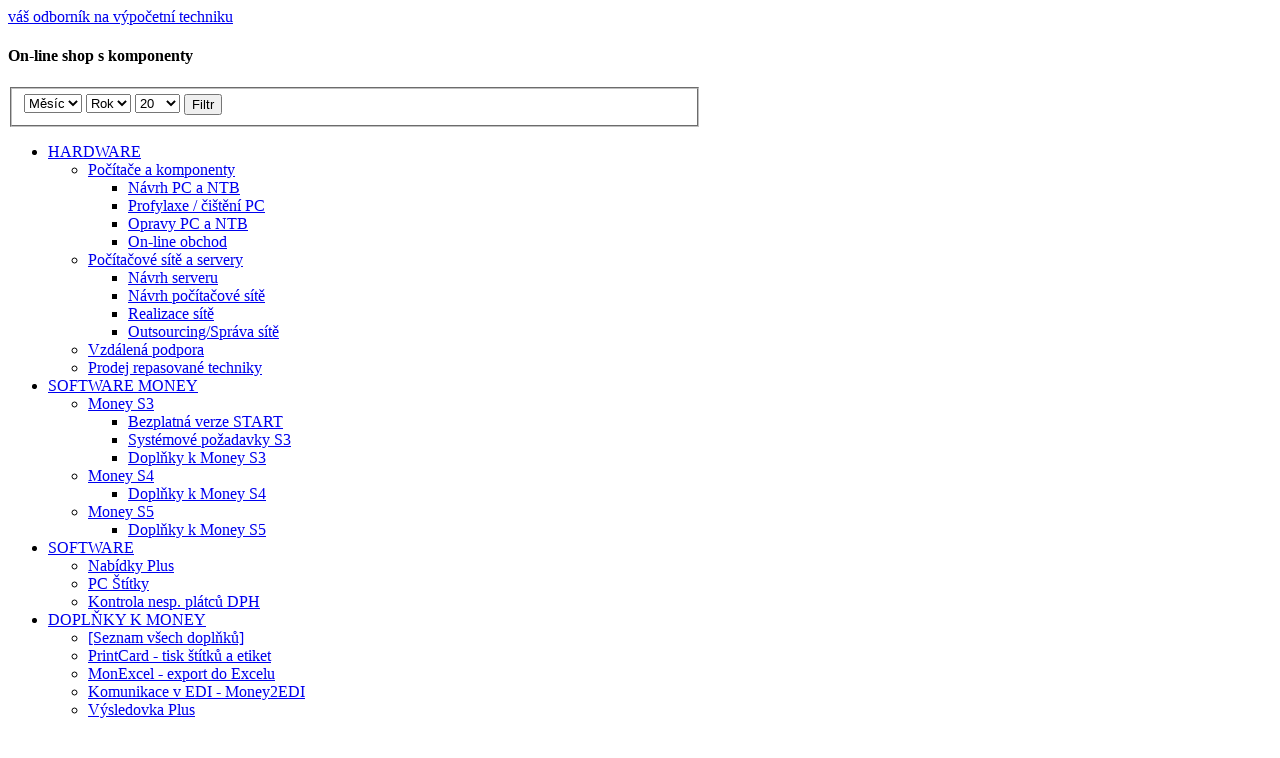

--- FILE ---
content_type: text/html; charset=utf-8
request_url: https://www.lc.cz/on-line-shop-s-komponenty
body_size: 7336
content:
<!DOCTYPE html>
<html class="j4" lang="cs-cz" >
<head><script>
// Define dataLayer and the gtag function.
window.dataLayer = window.dataLayer || [];
function gtag(){dataLayer.push(arguments);}

// Determine actual values based on your own requirements
gtag('consent', 'default', {
	'ad_storage': 'granted',
	'ad_user_data': 'granted',
	'ad_personalization': 'granted',
	'analytics_storage': 'granted'
});
</script>
	              <meta name="viewport" content="width=device-width, initial-scale=1, maximum-scale=2.0">
    <meta charset="utf-8">
	<meta name="description" content="Jsme profesionálové. Opravujeme a prodáváme počítače a komponenty, servisujeme a prodáváme ekonomický systém Money S3 a programujeme k tomuto systému doplňky.">
	<title>On-line shop s komponenty</title>
	<link href="https://www.lc.cz/templates/gk_magazine/images/favicon.ico" rel="icon" type="image/vnd.microsoft.icon">
	<link href="https://www.lc.cz/component/search/?Itemid=54&amp;format=opensearch" rel="search" title="Hledat LAN Consult" type="application/opensearchdescription+xml">
<link href="/plugins/system/cookiesck/assets/front.css?ver=3.7.1" rel="stylesheet">
	<link href="https://www.lc.cz/templates/gk_magazine/css/font-awesome.css" rel="stylesheet">
	<link href="https://www.lc.cz/templates/gk_magazine/css/bs-modal.min.css" rel="stylesheet">
	<link href="https://www.lc.cz/templates/gk_magazine/css/popovers.css" rel="stylesheet">
	<link href="https://www.lc.cz/templates/gk_magazine/css/k2.css" rel="stylesheet">
	<link href="https://www.lc.cz/templates/gk_magazine/css/normalize.css" rel="stylesheet">
	<link href="https://www.lc.cz/templates/gk_magazine/css/layout.css" rel="stylesheet">
	<link href="https://www.lc.cz/templates/gk_magazine/css/joomla.css" rel="stylesheet">
	<link href="https://www.lc.cz/templates/gk_magazine/css/system/system.css" rel="stylesheet">
	<link href="https://www.lc.cz/templates/gk_magazine/css/template.css" rel="stylesheet">
	<link href="https://www.lc.cz/templates/gk_magazine/css/menu/menu.css" rel="stylesheet">
	<link href="https://www.lc.cz/templates/gk_magazine/css/gk.stuff.css" rel="stylesheet">
	<link href="https://www.lc.cz/templates/gk_magazine/css/style1.css" rel="stylesheet">
	<link href="https://www.lc.cz/templates/gk_magazine/css/compatiblej4.css" rel="stylesheet">
	<link href="https://www.lc.cz/templates/gk_magazine/css/fontawesome5.css" rel="stylesheet">
	<link href="https://www.lc.cz/templates/gk_magazine/css/legacy.css" rel="stylesheet">
	<style>
			#cookiesck {
				position:fixed;
				left:0;
				right: 0;
				bottom: 0;
				z-index: 1000000;
				min-height: 30px;
				color: #eeeeee;
				background: rgba(0,0,0,0.8);
				text-align: center;
				font-size: 14px;
				line-height: 14px;
			}
			#cookiesck_text {
				padding: 10px 0;
				display: inline-block;
			}
			#cookiesck_buttons {
				float: right;
			}
			.cookiesck_button,
			#cookiesck_accept,
			#cookiesck_decline,
			#cookiesck_settings,
			#cookiesck_readmore {
				float:left;
				padding:10px;
				margin: 5px;
				border-radius: 3px;
				text-decoration: none;
				cursor: pointer;
				transition: all 0.2s ease;
			}
			#cookiesck_readmore {
				float:right;
			}
			#cookiesck_accept {
				background: #1176a6;
				border: 2px solid #1176a6;
				color: #f5f5f5;
			}
			#cookiesck_accept:hover {
				background: transparent;
				border: 2px solid darkturquoise;
				color: darkturquoise;
			}
			#cookiesck_decline {
				background: #000;
				border: 2px solid #000;
				color: #f5f5f5;
			}
			#cookiesck_decline:hover {
				background: transparent;
				border: 2px solid #fff;
				color: #fff;
			}
			#cookiesck_settings {
				background: #fff;
				border: 2px solid #fff;
				color: #000;
			}
			#cookiesck_settings:hover {
				background: transparent;
				border: 2px solid #fff;
				color: #fff;
			}
			#cookiesck_options {
				display: none;
				width: 30px;
				height: 30px;
				border-radius: 15px;
				box-sizing: border-box;
				position: fixed;
				bottom: 0;
				left: 0;
				margin: 10px;
				border: 1px solid #ccc;
				cursor: pointer;
				background: rgba(255,255,255,0.1) url(/plugins/system/cookiesck/assets/cookies-icon.svg) center center no-repeat;
				background-size: 80% auto;
				z-index: 1000000;
			}
			#cookiesck_options > .inner {
				display: none;
				width: max-content;
				margin-top: -40px;
				background: rgba(0,0,0,0.7);
				position: absolute;
				font-size: 14px;
				color: #fff;
				padding: 4px 7px;
				border-radius: 3px;
			}
			#cookiesck_options:hover > .inner {
				display: block;
			}
			#cookiesck > div {
				display: flex;
				justify-content: space-around;
				align-items: center;
				flex-direction: column;
			}
			
			
			.cookiesck-iframe-wrap-text {
				position: absolute;
				width: 100%;
				padding: 10px;
				color: #fff;
				top: 50%;
				transform: translate(0,-60%);
				text-align: center;
			}
			.cookiesck-iframe-wrap:hover .cookiesck-iframe-wrap-text {
				color: #333;
			}
			.cookiesck-iframe-wrap-allowed .cookiesck-iframe-wrap-text {
				display: none;
			}

		</style>
	<style>.childcontent .gkcol { width: 400px; }</style>
	<style>.lc_maintitle {
color: rgb(102, 102, 102);
font-family: Verdana;
font-weight: bold;
font-size: x-large;
}
.lc_subtitle {
color: rgb(102, 102, 102);
font-family: Verdana;
font-weight: bold;
font-size: small;
}
.lc_sectiontitle {
background-color:#EFEFEF;
color: rgb(102, 102, 102);
font-family: Verdana;
font-weight: bold;
font-size: small;
height: 20px;
padding: 5px;
}

.lc_body {
color: rgb(102, 102, 102);
font-family: Verdana;
font-size: small;
}

.lc_table {
width: 100%;
font-family: Verdana;
font-size: small;
background-color: rgb(255, 255, 255);
text-align: left;
cellspacing: 1px;
}
.lc_td1 {
background-color: rgb(226, 231, 253);
}
.lc_td2 {
background-color: rgb(235, 238, 254);
}

.lc_tdcaption {
background-color: #ADD8E6;
color: #567DB1;
font-weight: bold;
}
</style>
	<style>@media screen and (max-width: 768px) {
	    	#k2Container .itemsContainer { width: 100%!important; }
	    	.cols-2 .column-1,
	    	.cols-2 .column-2,
	    	.cols-3 .column-1,
	    	.cols-3 .column-2,
	    	.cols-3 .column-3,
	    	.demo-typo-col2,
	    	.demo-typo-col3,
	    	.demo-typo-col4 {width: 100%; }
	    	}</style>
	<style>#gkSidebar { width: 30%; }
</style>
	<style>#gkInset { width: 20%; }
</style>
	<style>#gkContent { width: 80%; }
</style>
	<style>#gkContentWrap { width: 70%; }
</style>
	<style>.gkPage { max-width: 1238px; }
</style>
	<style>#menu291 > div,
#menu291 > div > .childcontent-inner { width: 800px; }
</style>
	<style>#menu295 > div,
#menu295 > div > .childcontent-inner { width: 1200px; }
</style>
	<style>#menu302 > div,
#menu302 > div > .childcontent-inner { width: 1200px; }
</style>
	<style>#menu308 > div,
#menu308 > div > .childcontent-inner { width: 1200px; }
</style>
<script type="application/json" class="joomla-script-options new">{"system.paths":{"root":"","rootFull":"https:\/\/www.lc.cz\/","base":"","baseFull":"https:\/\/www.lc.cz\/"},"csrf.token":"79a020b59f05460a55af231e98289cea"}</script>
	<script src="/media/system/js/core.min.js?a3d8f8"></script>
	<script src="/media/mod_menu/js/menu.min.js?242295" type="module"></script>
	<script src="/media/vendor/jquery/js/jquery.min.js?3.7.1"></script>
	<script src="/media/legacy/js/jquery-noconflict.min.js?504da4"></script>
	<script src="/media/vendor/bootstrap/js/alert.min.js?5.3.8" type="module"></script>
	<script src="/media/vendor/bootstrap/js/button.min.js?5.3.8" type="module"></script>
	<script src="/media/vendor/bootstrap/js/carousel.min.js?5.3.8" type="module"></script>
	<script src="/media/vendor/bootstrap/js/collapse.min.js?5.3.8" type="module"></script>
	<script src="/media/vendor/bootstrap/js/dropdown.min.js?5.3.8" type="module"></script>
	<script src="/media/vendor/bootstrap/js/modal.min.js?5.3.8" type="module"></script>
	<script src="/media/vendor/bootstrap/js/offcanvas.min.js?5.3.8" type="module"></script>
	<script src="/media/vendor/bootstrap/js/popover.min.js?5.3.8" type="module"></script>
	<script src="/media/vendor/bootstrap/js/scrollspy.min.js?5.3.8" type="module"></script>
	<script src="/media/vendor/bootstrap/js/tab.min.js?5.3.8" type="module"></script>
	<script src="/media/vendor/bootstrap/js/toast.min.js?5.3.8" type="module"></script>
	<script src="/plugins/system/cookiesck/assets/front.js?ver=3.7.1"></script>
	<script src="https://www.lc.cz/templates/gk_magazine/js/gk.scripts.js"></script>
	<script src="https://www.lc.cz/templates/gk_magazine/js/gk.menu.js"></script>
	<script src="https://www.lc.cz/templates/gk_magazine/js/fitvids.jquery.js"></script>
	<script src="https://www.lc.cz/templates/gk_magazine/js/prefixfree.js"></script>
	<script>
var COOKIESCK = {
	ALLOWED : ["cookiesck","cookiesckiframes","cookiesckuniquekey","jform_captchacookie","3b7aba83cc8a6bde4d152a06716061b3","_ga","_ga_..."]
	, VALUE : 'Google Analytics|val|0|ck|cookiesckgoogleanalytics|val|1|ck|cookiesckgooglead|val|1'
	, UNIQUE_KEY : 'anu5tea20ppiis4pm6ovmuli33'
	, LOG : '0'
	, LIST : '{|QQ|Analytics|QQ|:{|QQ|name|QQ|:|QQ|Analytics|QQ|,|QQ|desc|QQ|:|QQ||QQ|,|QQ|platforms|QQ|:{|QQ|Google Analytics|QQ|:{|QQ|name|QQ|:|QQ|Google Analytics|QQ|,|QQ|desc|QQ|:|QQ||QQ|,|QQ|legal|QQ|:0,|QQ|cookies|QQ|:{|QQ|256c18e8-d881-11e9-8a34-2a2ae2dbcce4|QQ|:{|QQ|id|QQ|:|QQ|256c18e8-d881-11e9-8a34-2a2ae2dbcce4|QQ|,|QQ|key|QQ|:|QQ|_ga|QQ|,|QQ|desc|QQ|:|QQ|ID used to identify users|QQ|},|QQ|256c1ae6-d881-11e9-8a34-2a2ae2dbcce4|QQ|:{|QQ|id|QQ|:|QQ|256c1ae6-d881-11e9-8a34-2a2ae2dbcce4|QQ|,|QQ|key|QQ|:|QQ|_gid|QQ|,|QQ|desc|QQ|:|QQ|ID used to identify users for 24 hours after last activity|QQ|},|QQ|256c1c3a-d881-11e9-8a34-2a2ae2dbcce4|QQ|:{|QQ|id|QQ|:|QQ|256c1c3a-d881-11e9-8a34-2a2ae2dbcce4|QQ|,|QQ|key|QQ|:|QQ|_gat|QQ|,|QQ|desc|QQ|:|QQ|Used to monitor number of Google Analytics server requests when using Google Tag Manager|QQ|}}}}}}'
	, LIFETIME : '365'
	, DEBUG : '0'
	, TEXT : {
		INFO : 'Návštěvou naší webové stránky souhlasíte s tím, že používáme soubory cookie, abychom vám zajistili co nejlepší zážitek.'
		, ACCEPT_ALL : 'Přijmout vše'
		, ACCEPT_ALL : 'Přijmout vše'
		, DECLINE_ALL : 'Odmítnout vše'
		, SETTINGS : 'Uživatelské nastavení'
		, OPTIONS : 'Cookies options'
		, CONFIRM_IFRAMES : 'Please confirm that you want to enable the iframes'
	}
};

if( document.readyState !== "loading" ) {
new Cookiesck({lifetime: "365", layout: "layout1", reload: "0"}); 
} else {
	document.addEventListener("DOMContentLoaded", function () {
		new Cookiesck({lifetime: "365", layout: "layout1", reload: "0"}); 
	});
}</script>
	<script>
 $GKMenu = { height:true, width:false, duration: 200 };</script>
	<script>
$GK_TMPL_URL = "https://www.lc.cz/templates/gk_magazine";
</script>
	<script>
$GK_URL = "https://www.lc.cz/";
</script>

    <link rel="stylesheet" href="https://www.lc.cz/templates/gk_magazine/css/small.desktop.css" media="(max-width: 1238px)" />
<link rel="stylesheet" href="https://www.lc.cz/templates/gk_magazine/css/tablet.css" media="(max-width: 1024px)" />
<link rel="stylesheet" href="https://www.lc.cz/templates/gk_magazine/css/small.tablet.css" media="(max-width: 820px)" />
<link rel="stylesheet" href="https://www.lc.cz/templates/gk_magazine/css/mobile.css" media="(max-width: 580px)" />
<link rel="stylesheet" href="https://www.lc.cz/templates/gk_magazine/css/override.css" />

<!--[if IE 9]>
<link rel="stylesheet" href="https://www.lc.cz/templates/gk_magazine/css/ie/ie9.css" type="text/css" />
<![endif]-->

<!--[if IE 8]>
<link rel="stylesheet" href="https://www.lc.cz/templates/gk_magazine/css/ie/ie8.css" type="text/css" />
<![endif]-->

<!--[if lte IE 7]>
<link rel="stylesheet" href="https://www.lc.cz/templates/gk_magazine/css/ie/ie7.css" type="text/css" />
<![endif]-->

<!--[if (gte IE 6)&(lte IE 8)]>
<script type="text/javascript" src="https://www.lc.cz/templates/gk_magazine/js/respond.js"></script>
<script type="text/javascript" src="https://www.lc.cz/templates/gk_magazine/js/selectivizr.js"></script>
<script type="text/javascript" src="http://html5shim.googlecode.com/svn/trunk/html5.js"></script>
<![endif]-->

	 </head>
<body data-tablet-width="1024" data-mobile-width="580" data-layout="left" data-smoothscroll="1">
	<script type="text/javascript">var _gaq = _gaq || []; _gaq.push(['_setAccount', 'UA-108743-1']); _gaq.push(['_trackPageview']);(function() { var ga = document.createElement('script'); ga.type = 'text/javascript'; ga.async = true;ga.src = ('https:' == document.location.protocol ? 'https://ssl' : 'http://www') + '.google-analytics.com/ga.js';var s = document.getElementsByTagName('script')[0]; s.parentNode.insertBefore(ga, s); })();</script>	
    <section id="gkPageTop">
    	<div class="gkPage">
		    
          <a href="https://www.lc.cz/ " id="gkLogo" class="cssLogo">váš odborník na výpočetní techniku</a>
     
		    
		        	</div>
    </section>

	<div id="gkPageContent" class="gkPage">
    	<section id="gkContent" class="gkColumnLeft">
			<div id="gkContentWrap">
				
				
				
				
				
				<section id="gkMainbody">
											
<section class="archive">
		<header>
		<h1>On-line shop s komponenty</h1>
	</header>
		
	<form id="adminForm" action="/on-line-shop-s-komponenty" method="post">
		<fieldset class="filters">
	          	
	
	          <select id="month" name="month" class="form-select">
	<option value="" selected="selected">Měs&iacute;c</option>
	<option value="1">led</option>
	<option value="2">&uacute;no</option>
	<option value="3">bře</option>
	<option value="4">dub</option>
	<option value="5">kvě</option>
	<option value="6">čvn</option>
	<option value="7">čvc</option>
	<option value="8">srp</option>
	<option value="9">z&aacute;ř</option>
	<option value="10">ř&iacute;j</option>
	<option value="11">lis</option>
	<option value="12">pro</option>
</select>
	          <select id="year" name="year" class="form-select">
	<option value="" selected="selected">Rok</option>
</select>
	          <select id="limit" name="limit" class="form-select" onchange="this.form.submit()">
	<option value="5">5</option>
	<option value="10">10</option>
	<option value="15">15</option>
	<option value="20" selected="selected">20</option>
	<option value="25">25</option>
	<option value="30">30</option>
	<option value="50">50</option>
	<option value="100">100</option>
	<option value="0">V&scaron;e</option>
</select>
	
	
	          <button type="submit" class="btn btn-primary" style="vertical-align: top;">Filtr</button>
	          <input type="hidden" name="view" value="archive" />
	          <input type="hidden" name="option" value="com_content" />
	          <input type="hidden" name="limitstart" value="0" />
		</fieldset>
	
		

	</form>
</section>
									</section>

							</div>

						<aside id="gkSidebar">
				<div>
					
				</div>
			</aside>
			    	</section>

    	    	<aside id="gkInset" class="gkOnlyMenu">
    		    		<div id="gkMainMenu" class="gkMainMenu2">
    			<nav id="gkExtraMenu" class="gkMenu">
<ul class="gkmenu level0"><li  class="first haschild"><a href="#"  class=" first haschild" id="menu291"   rel="nofollow">HARDWARE</a><div class="childcontent">
<div class="childcontent-inner">
<div class="gkcol gkcol3  first"><ul class="gkmenu level1"><li  class="first group"><div class="group"><header><a href="/hardware-odd/pocitace-a-komponenty"  class=" first group" id="menu290"  >Počítače a komponenty</a></header><div class="gk-group-content"><ul class="gkmenu level1"><li  class="first"><a href="/hardware-odd/pocitace-a-komponenty/navrh-pc-a-ntb"  class=" first" id="menu292"  >Návrh PC a NTB</a></li><li ><a href="/hardware-odd/pocitace-a-komponenty/profylaxe"  id="menu293"  >Profylaxe / čištění PC</a></li><li ><a href="/hardware-odd/pocitace-a-komponenty/opravy-pc"  id="menu294"  >Opravy PC a NTB</a></li><li  class="last"><a href="https://eshop.lc.cz" target="_blank"  class=" last" id="menu339"  >On-line obchod</a></li></ul></div></div></li><li  class="group"><div class="group"><header><a href="/hardware-odd/pocitacove-site-a-servery"  class=" group" id="menu335"  >Počítačové sítě a servery</a></header><div class="gk-group-content"><ul class="gkmenu level1"><li  class="first"><a href="/hardware-odd/pocitacove-site-a-servery/navrh-serveru"  class=" first" id="menu336"  >Návrh serveru</a></li><li ><a href="/hardware-odd/pocitacove-site-a-servery/navrh-pocitacove-site"  id="menu337"  >Návrh počítačové sítě</a></li><li ><a href="/hardware-odd/pocitacove-site-a-servery/realizace-site"  id="menu338"  >Realizace sítě</a></li><li  class="last"><a href="/hardware-odd/pocitacove-site-a-servery/outsourcing-sprava-site"  class=" last" id="menu340"  >Outsourcing/Správa sítě</a></li></ul></div></div></li></ul></div><div class="gkcol gkcol3  last"><ul class="gkmenu level1"><li  class="first"><a href="/podpora/podpora.exe"  class=" first" id="menu774"  >Vzdálená podpora</a></li><li ><a href="/hardware-odd/repase"  id="menu1130"  >Prodej repasované techniky</a></li></ul></div>
</div>
</div></li><li  class="haschild"><a href="#"  class=" haschild" id="menu295"   rel="nofollow">SOFTWARE MONEY</a><div class="childcontent">
<div class="childcontent-inner">
<div class="gkcol gkcol3  first"><ul class="gkmenu level1"><li  class="first group"><div class="group"><header><a href="/money-s3"  class=" first group" id="menu296"  >Money S3</a></header><div class="gk-group-content"><ul class="gkmenu level1"><li  class="first"><a href="/money-s3/ke-staeni-start"  class=" first" id="menu297"  >Bezplatná verze START</a></li><li ><a href="/software-money/moneys3/systemove-pozadavky-s3"  id="menu353"  >Systémové požadavky S3</a></li><li  class="last"><a href="/software-money/moneys3/doplnky-k-money-s3"  class=" last" id="menu299"  >Doplňky k Money S3</a></li></ul></div></div></li></ul></div><div class="gkcol gkcol3 "><ul class="gkmenu level1"><li  class="first group"><div class="group"><header><a href="/software-money/money-s4"  class=" first group" id="menu341"  >Money S4</a></header><div class="gk-group-content"><ul class="gkmenu level1"><li  class="first"><a href="/software-money/money-s4/doplnky-k-money-s4"  class=" first" id="menu300"   rel="nofollow">Doplňky k Money S4</a></li></ul></div></div></li></ul></div><div class="gkcol gkcol3  last"><ul class="gkmenu level1"><li  class="first group"><div class="group"><header><a href="/software-money/money-s5"  class=" first group" id="menu354"  >Money S5</a></header><div class="gk-group-content"><ul class="gkmenu level1"><li  class="first"><a href="/software-money/money-s5/doplnky-k-money-s5"  class=" first" id="menu301"  >Doplňky k Money S5</a></li></ul></div></div></li></ul></div>
</div>
</div></li><li  class="haschild"><a href="#"  class=" haschild" id="menu302"   rel="nofollow">SOFTWARE</a><div class="childcontent">
<div class="childcontent-inner">
<div class="gkcol gkcol3  first"><ul class="gkmenu level1"><li  class="first"><a href="https://nabidkyplus.cz" target="_blank"  class=" first" id="menu303"  >Nabídky Plus</a></li></ul></div><div class="gkcol gkcol3 "><ul class="gkmenu level1"><li  class="first"><a href="/software/pc-stitky"  class=" first" id="menu304"  >PC Štítky</a></li></ul></div><div class="gkcol gkcol3  last"><ul class="gkmenu level1"><li  class="first"><a href="/software/kontrola-nesp-platcu-dph"  class=" first" id="menu305"  >Kontrola nesp. plátců DPH</a></li></ul></div>
</div>
</div></li><li  class="last haschild"><a href="#"  class=" last haschild" id="menu308"  >DOPLŇKY K MONEY</a><div class="childcontent">
<div class="childcontent-inner">
<div class="gkcol gkcol3  first"><ul class="gkmenu level1"><li  class="first"><a href="/doplnky-k-money/seznam-vsech-doplnku"  class=" first" id="menu309"  >[Seznam všech doplňků]</a></li><li ><a href="/doplnky-k-money/printcard-tisk-stitku-a-etiket"  id="menu310"  >PrintCard - tisk štítků a etiket</a></li><li ><a href="/doplnky-k-money/monexcel-export-do-excelu"  id="menu311"  >MonExcel - export do Excelu</a></li><li ><a href="/doplnky-k-money/komunikace-v-edi-money2edi"  id="menu313"  >Komunikace v EDI - Money2EDI</a></li><li ><a href="/doplnky-k-money/vysledovka-plus"  id="menu318"  >Výsledovka Plus</a></li><li ><a href="/doplnky-k-money/hromadne-generovani-faktur"  id="menu319"  >Hromadné generování faktur</a></li><li ><a href="/doplnky-k-money/agenda-plus"  id="menu320"  >Agenda Plus</a></li></ul></div><div class="gkcol gkcol3 "><ul class="gkmenu level1"><li  class="first"><a href="/doplnky-k-money/info-s3-mobilni-reporty"  class=" first" id="menu1285"  >Info S3 - mobilní reporty</a></li><li ><a href="/doplnky-k-money/generovani-caroveho-kodu"  id="menu317"  >Generování čárového kódu</a></li><li ><a href="/doplnky-k-money/money-mail"  id="menu328"  >Money Mail</a></li><li ><a href="/doplnky-k-money/konvertor-prijmovych-dokladu"  id="menu325"  >Konvertor příjmových dokladů</a></li><li ><a href="/doplnky-k-money/export-pohledavek-do-kb"  id="menu322"  >Export pohledávek do KB</a></li><li ><a href="/doplnky-k-money/export-pro-ppl"  id="menu327"  >Export pro PPL</a></li><li ><a href="/doplnky-k-money/money2gfk"  id="menu323"  >Money2GFK</a></li></ul></div><div class="gkcol gkcol3  last"><ul class="gkmenu level1"><li  class="first"><a href="/doplnky-k-money/adresni-karta-plus"  class=" first" id="menu331"  >Adresní karta plus</a></li><li ><a href="/doplnky-k-money/fast-xml-export"  id="menu332"  >Fast XML export</a></li><li ><a href="/doplnky-k-money/money2pdk"  id="menu333"  >Money2PDK</a></li><li ><a href="/doplnky-k-money/ziskovost-dokladu"  id="menu314"  >Ziskovost dokladů</a></li><li ><a href="/doplnky-k-money/pc-inventura"  id="menu315"  >PC Inventura</a></li><li ><a href="/doplnky-k-money/platebni-kazen"  id="menu316"  >Platební kázeň</a></li></ul></div>
</div>
</div></li></ul>
</nav>    		</div>
    		
    		
    	</aside>
    	
    	<!--[if IE 8]>
    	<div class="ie8clear"></div>
    	<![endif]-->
	</div>

	
    
    
    
<footer id="gkFooter" class="gkPage">
	<div>
				<div id="gkFooterNav">
			<ul class="mod-menu mod-list nav -nav">
<li class="nav-item item-18"><a href="/obchp" >Obchodní podmínky</a></li><li class="nav-item item-28"><a href="/about-lc" >O společnosti</a></li><li class="nav-item item-29"><a href="/hist-lc" >Historie</a></li><li class="nav-item item-30"><a href="/kontakty" >Kontakty</a></li><li class="nav-item item-55 default"><a href="/" >Domů</a></li><li class="nav-item item-56"><a href="/reklr" >Reklamační řád</a></li><li class="nav-item item-114"><a href="/?Itemid=114" >Mapa webu</a></li><li class="nav-item item-133"><a href="/podpora/podpora.exe" >Podpora</a></li><li class="nav-item item-574"><a href="/gdpr" >GDPR</a></li></ul>

		</div>
				
			
				
	</div>
</footer>
    
<aside id="gkToolbar">
		<div id="gkMobileMenu">
		Menu		<select onChange="window.location.href=this.value;">
		<option  value="#">HARDWARE</option><option  value="/hardware-odd/pocitace-a-komponenty">&mdash; Počítače a komponenty</option><option  value="/hardware-odd/pocitace-a-komponenty/navrh-pc-a-ntb">&mdash;&mdash; Návrh PC a NTB</option><option  value="/hardware-odd/pocitace-a-komponenty/profylaxe">&mdash;&mdash; Profylaxe / čištění PC</option><option  value="/hardware-odd/pocitace-a-komponenty/opravy-pc">&mdash;&mdash; Opravy PC a NTB</option><option  value="https://eshop.lc.cz">&mdash;&mdash; On-line obchod</option><option  value="/hardware-odd/pocitacove-site-a-servery">&mdash; Počítačové sítě a servery</option><option  value="/hardware-odd/pocitacove-site-a-servery/navrh-serveru">&mdash;&mdash; Návrh serveru</option><option  value="/hardware-odd/pocitacove-site-a-servery/navrh-pocitacove-site">&mdash;&mdash; Návrh počítačové sítě</option><option  value="/hardware-odd/pocitacove-site-a-servery/realizace-site">&mdash;&mdash; Realizace sítě</option><option  value="/hardware-odd/pocitacove-site-a-servery/outsourcing-sprava-site">&mdash;&mdash; Outsourcing/Správa sítě</option><option  value="/podpora/podpora.exe">&mdash; Vzdálená podpora</option><option  value="/hardware-odd/repase">&mdash; Prodej repasované techniky</option><option  value="#">SOFTWARE MONEY</option><option  value="/money-s3">&mdash; Money S3</option><option  value="/money-s3/ke-staeni-start">&mdash;&mdash; Bezplatná verze START</option><option  value="/software-money/moneys3/systemove-pozadavky-s3">&mdash;&mdash; Systémové požadavky S3</option><option  value="/software-money/moneys3/doplnky-k-money-s3">&mdash;&mdash; Doplňky k Money S3</option><option  value="/software-money/money-s4">&mdash; Money S4</option><option  value="/software-money/money-s4/doplnky-k-money-s4">&mdash;&mdash; Doplňky k Money S4</option><option  value="/software-money/money-s5">&mdash; Money S5</option><option  value="/software-money/money-s5/doplnky-k-money-s5">&mdash;&mdash; Doplňky k Money S5</option><option  value="#">SOFTWARE</option><option  value="https://nabidkyplus.cz">&mdash; Nabídky Plus</option><option  value="/software/pc-stitky">&mdash; PC Štítky</option><option  value="/software/kontrola-nesp-platcu-dph">&mdash; Kontrola nesp. plátců DPH</option><option  value="#">DOPLŇKY K MONEY</option><option  value="/doplnky-k-money/seznam-vsech-doplnku">&mdash; [Seznam všech doplňků]</option><option  value="/doplnky-k-money/printcard-tisk-stitku-a-etiket">&mdash; PrintCard - tisk štítků a etiket</option><option  value="/doplnky-k-money/monexcel-export-do-excelu">&mdash; MonExcel - export do Excelu</option><option  value="/doplnky-k-money/komunikace-v-edi-money2edi">&mdash; Komunikace v EDI - Money2EDI</option><option  value="/doplnky-k-money/vysledovka-plus">&mdash; Výsledovka Plus</option><option  value="/doplnky-k-money/hromadne-generovani-faktur">&mdash; Hromadné generování faktur</option><option  value="/doplnky-k-money/agenda-plus">&mdash; Agenda Plus</option><option  value="/doplnky-k-money/info-s3-mobilni-reporty">&mdash; Info S3 - mobilní reporty</option><option  value="/doplnky-k-money/generovani-caroveho-kodu">&mdash; Generování čárového kódu</option><option  value="/doplnky-k-money/money-mail">&mdash; Money Mail</option><option  value="/doplnky-k-money/konvertor-prijmovych-dokladu">&mdash; Konvertor příjmových dokladů</option><option  value="/doplnky-k-money/export-pohledavek-do-kb">&mdash; Export pohledávek do KB</option><option  value="/doplnky-k-money/export-pro-ppl">&mdash; Export pro PPL</option><option  value="/doplnky-k-money/money2gfk">&mdash; Money2GFK</option><option  value="/doplnky-k-money/adresni-karta-plus">&mdash; Adresní karta plus</option><option  value="/doplnky-k-money/fast-xml-export">&mdash; Fast XML export</option><option  value="/doplnky-k-money/money2pdk">&mdash; Money2PDK</option><option  value="/doplnky-k-money/ziskovost-dokladu">&mdash; Ziskovost dokladů</option><option  value="/doplnky-k-money/pc-inventura">&mdash; PC Inventura</option><option  value="/doplnky-k-money/platebni-kazen">&mdash; Platební kázeň</option>		</select>
	</div>
		
		<div id="gkLinks">
				<a href="/index.php/kontakty" class="gk-icon-email"></a>
				
			</div>
		
		<div id="gkSearch" class="gk-icon-search">
		<form action="/on-line-shop-s-komponenty" method="post">
	<div class="search">
		<input name="searchword" id="mod-search-searchword" maxlength="200"  class="inputbox" type="text" size="0" value="Vyhledat..."  onblur="if (this.value=='') this.value='Vyhledat...';" onfocus="if (this.value=='Vyhledat...') this.value='';" />	<i class="gk-icon-search"></i>
	<input type="hidden" name="task" value="search" />
	<input type="hidden" name="option" value="com_search" />
	<input type="hidden" name="Itemid" value="9999" />
	</div>
</form>

	</div>
		
		<div id="gkSocial">
		
<div id="mod-custom95" class="mod-custom custom">
    <a href="/podpora/podpora.exe" target="_blank"><i class="gk-icon-podpora"></i></a>
<a><i class="gk-icon-space"></i></a><a><i class="gk-icon-space"></i></a>
<a href="https://www.facebook.com/lanconsult" target="_blank"><i class="gk-icon-fb"></i></a>


</div>

	</div>
		
		
</aside>

<a href="#gkPageTop" class="gk-icon-top" id="gkBackToTop" title="Back to top"></a>
   	

<!-- +1 button -->

<!-- twitter -->


<!-- Pinterest script -->

	

	

	<script>
	jQuery(document).ready(function(){
   		// Target your .container, .wrapper, .post, etc.
   		jQuery("body").fitVids();
	});
	</script>
<div id="cookiesck_interface"><div class="cookiesck-main"><div class="cookiesck-main-title">Uživatelské preference souborů cookie</div><div class="cookiesck-main-desc">Používáme soubory cookie, abychom vám zajistili co nejlepší zážitek z našich webových stránek. Pokud používání souborů cookie odmítnete, nemusí tento web fungovat podle očekávání.</div><div class="cookiesck-main-buttons"><div class="cookiesck-accept cookiesck_button" role="button" tabindex="0">Přijmout vše</div><div class="cookiesck-decline cookiesck_button" role="button" tabindex="0">Odmítnout vše</div></div><div class="cookiesck-category" data-category="analytics"><div class="cookiesck-category-name">Analytics</div><div class="cookiesck-category-desc">Tools used to analyze the data to measure the effectiveness of a website and to understand how it works.</div><div class="cookiesck-platform" data-platform="Google Analytics" ><div class="cookiesck-platform-name">Google Analytics</div><div class="cookiesck-platform-desc"></div><div  class="cookiesck-accept cookiesck_button" role="button" tabindex="0" aria-label="Accept : Google Analytics">Accept</div><div  class="cookiesck-decline cookiesck_button" role="button" tabindex="0" aria-label="Decline : Google Analytics">Decline</div></div><div class="cookiesck-platform" data-platform="cookiesckgoogleanalytics"  data-func="updateGtag"><div class="cookiesck-platform-name">Google Analytics</div><div class="cookiesck-platform-desc"></div><div  class="cookiesck-accept cookiesck_button" role="button" tabindex="0" aria-label="Accept : cookiesckgoogleanalytics">Accept</div><div  class="cookiesck-decline cookiesck_button" role="button" tabindex="0" aria-label="Decline : cookiesckgoogleanalytics">Decline</div></div></div><div class="cookiesck-category" data-category="advertisement"><div class="cookiesck-category-name">Advertisement</div><div class="cookiesck-category-desc">If you accept, the ads on the page will be adapted to your preferences.</div><div class="cookiesck-platform" data-platform="cookiesckgooglead"  data-func="updateGtag"><div class="cookiesck-platform-name">Google Ad</div><div class="cookiesck-platform-desc"></div><div  class="cookiesck-accept cookiesck_button" role="button" tabindex="0" aria-label="Accept : cookiesckgooglead">Accept</div><div  class="cookiesck-decline cookiesck_button" role="button" tabindex="0" aria-label="Decline : cookiesckgooglead">Decline</div></div></div><div class="cookiesck-main-close" role="button" tabindex="0">Save</div></div></div></body>
</html>